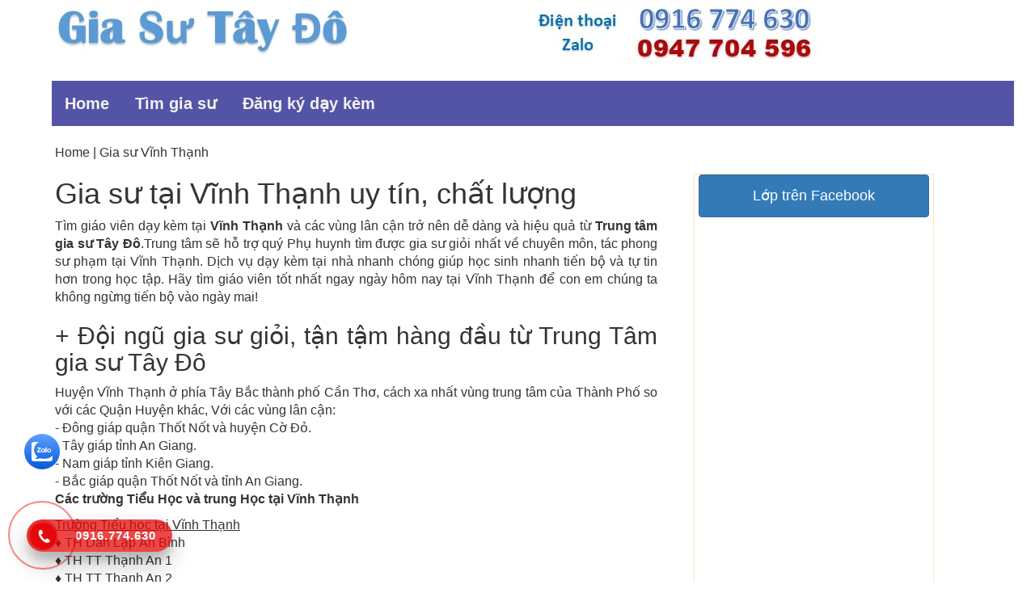

--- FILE ---
content_type: text/html; charset=utf-8
request_url: https://giasucantho.net.vn/can-tho/gia-su-vinh-thanh-can-tho
body_size: 16497
content:


<!DOCTYPE html PUBLIC "-//W3C//DTD XHTML 1.0 Transitional//EN" "http://www.w3.org/TR/xhtml1/DTD/xhtml1-transitional.dtd">

<html xmlns="http://www.w3.org/1999/xhtml">
<head>
       
    <meta name="viewport" content="width=device-width, initial-scale=1, maximum-scale=2"/>
    <link rel="icon" type="image/png" href="https://giasucantho.net.vn/logo.png"/>
    <meta http-equiv="Content-Type" content="text/html; charset=UTF-8"/>

    

    
        
    
 <title> Gia sư Vĩnh Thạnh : Chuyên Dạy Toán - Lý - Hóa - Anh - Văn</title>
    <meta name="Description" content="Gia sư Quận Vĩnh Thạnh nhận dạy kèm Toán, Lý, Hóa,  tiếng Hoa, Hàn, Ngữ Văn, tiếng Anh từ lớp 1 tới lớp 12 uy tín hàng đầu hiện nay  "/>
	<meta name="Keywords" content=""/>
	<meta http-equiv="content-language" content="vi" />   

    <meta name="robots" content="noodp,index,follow" />
    <meta name='revisit-after' content='1 days' />
    <meta name="author" content="Gia sư Vĩnh Thạnh : Chuyên Dạy Toán - Lý - Hóa - Anh - Văn" />
    
     <link rel="icon" type="image/png" href="https://giasucantho.net.vn/logo.png"/>
	
<meta name="DC.title" content="Gia sư Vĩnh Thạnh : Chuyên Dạy Toán - Lý - Hóa - Anh - Văn" />
<meta name="geo.region" content="VN-CT" />
<meta name="geo.placename" content="Cần Thơ" />
<meta name="geo.position" content="10.038874;105.786613" />
<meta name="ICBM" content="10.038874, 105.786613" />


	<meta property="og:type" content="article" />
	<meta property="og:site_name" content="Gia sư Vĩnh Thạnh : Chuyên Dạy Toán - Lý - Hóa - Anh - Văn" />
     <meta property="og:title" content="Gia sư Vĩnh Thạnh : Chuyên Dạy Toán - Lý - Hóa - Anh - Văn" />
    <meta property="og:url" content="https://giasucantho.net.vn/can-tho/gia-su-phong-dien" />
    <meta property="og:image" content="https://giasucantho.net.vn/App-Themes/trung-tam-gia-su-can-tho.giasucantho.net.vn.jpg" />
     <meta property="og:Description" content="Gia sư Quận Vĩnh Thạnh nhận dạy kèm Toán, Lý, Hóa,  tiếng Hoa, Hàn, Ngữ Văn, tiếng Anh từ lớp 1 tới lớp 12 uy tín hàng đầu hiện nay  " />


	         


    <link id="canonicallink" rel="canonical" href="https://giasucantho.net.vn/can-tho/gia-su-vinh-thanh-can-tho"></link>

    <link href="/css/bootstrap.css" rel="stylesheet" type="text/css" />
    <script src="/Scripts/jquery.min.js" type="text/javascript"></script>
   

    <style type="text/css">
        .link_cursor {cursor: pointer; }
        .zalo {   position: fixed;  bottom: 139px;  left: 30px; display: block; z-index: 5;}
       .protected {-moz-user-select:none;-webkit-user-select:none;user-select:none;}
       #binhluan {position: fixed; bottom: 0px; right: 0px;display: block;z-index: 5;}
        
        #logohead,#sloganhead{display:inline; float:left; min-width:45%;
            font-family: "Yu Gothic UI Semibold";
            font-size: xx-large;
            color: #0000CC;
        }
        ul.topnav{list-style-type:none;margin:0;padding:0;overflow:hidden;background-color:#5454a7; min-width:100%;}
        ul.topnav li{float:left}
        ul.topnav li a{display:inline-block;color:#f2f2f2;text-align:center;padding:14px 16px;text-decoration:none;transition:.3s;font-size:20px;font-weight: bold;}
        ul.topnav li a:hover{background-color:#555;width:auto !important; height:auto !important;}
        ul.topnav li.icon{display:none}

        #footer{max-width:100%}img{max-width:100%;height:auto}.fblank{width:200px}
         
        .main-content{margin-left:5%!important; margin-right:2%;}  #main { float: left; margin-right:5%;min-height:1379px; }
        .col-md-3 {min-width:25%;}
        #more {display: none;}
        .hinhanh{display:inline-block; width: 20%; }.hoso{display:inline-block; width: 50%; margin-left:10%; } 

        @media screen and (max-width:979px) 
        {
            
            .main-content{margin-left:2%!important; margin-right:1%;}  #main{min-height:auto;margin-right:0;}          
            .col-md-3 {border-color: white !important;  margin-top: 9px !important;min-width:45% !important;            }
            
         }

        @media screen and (max-width:648px) 
        {
            
            ul.topnav li:not(:first-child){display:none}ul.topnav li.icon{float:right;display:inline-block}ul.topnav.responsive{position:relative}ul.topnav.responsive li.icon{position:relative;right:0;top:0}ul.topnav.responsive li{float:none;display:inline}ul.topnav.responsive li a{display:block;text-align:left}#content{width:100%}#contenticon{display:none}
            .col-md-3 {min-width:100% !important;}
            #contenticon{display:none}#footer{width:auto;float:left}#teacherpic{display:none} #teachertable{max-width:320px;height:auto}  .topnav  li ul {    display:none; position:relative;}	   
            .hinhanh{display:table; width: 100%; margin-bottom: 9px; }.hoso{display:table; width: 100%; margin-left:0%; }
        }

        .decorate {text-decoration: none;} .style1{color: #CC0000;font-weight: bold; }  .style2{  color: #0066FF; font-weight: bold; }.styleleft{ margin-left: 10px;}


</style>

    <script type="application/ld+json">
    {
            "@context" : "http://schema.org",
            "@type" : "LocalBusiness",
            "name" : "Trung Tâm Gia Sư Tây Đô",
            "url" : "https://giasucantho.net.vn/",
            "@id": "https://giasucantho.net.vn/", 
            "telephone" : [ "0947 704 596", " 094 7704 596" ],    
             "image" : ["https://giasucantho.net.vn/logo.png","https://giasucantho.net.vn/App-Themes/gia-su-tay-do-main.jpg"],
             "priceRange" : "Miễn phí",
             "address" : {
                    "@type" : "PostalAddress",
                    "streetAddress" : "73/33 Nguyễn Trãi, Ninh Kiều",
                    "addressLocality" : "Cần Thơ",
                    "addressCountry" : "VN"

              },


              "openingHoursSpecification": { 
	                "@type": "OpeningHoursSpecification", 
	                "dayOfWeek": [ 
	                "Monday", 
	                "Tuesday", 
	                "Wednesday", 
	                "Thursday", 
	                "Friday", 
	                "Saturday", 
	                "Sunday" 
	                ], 
	                "opens": "07:00", 
	                "closes": "21:00" 
	        }, 

            "sameAs": [ 
	                "https://www.facebook.com/Trungtamgiasudaykemcantho", 
	                "https://www.facebook.com/giasutienganhcanthogioi/" ,
                    "https://www.facebook.com/GiasuCanThoGioi/"
	        ],

            "potentialAction" : {
                    "@type" : "SearchAction",
                    "target" : "https://giasucantho.net.vn/?s={search_term}",
                    "query-input" : "required name=search_term"
            }
    }
    </script>

    <style type="text/css">
        .hotline-phone-ring-wrap {
              position: fixed;
              bottom: 0;
              left: 0;
              z-index: 999999;
            }
            .hotline-phone-ring {
              position: relative;
              visibility: visible;
              background-color: transparent;
              width: 110px;
              height: 110px;
              cursor: pointer;
              z-index: 11;
              -webkit-backface-visibility: hidden;
              -webkit-transform: translateZ(0);
              transition: visibility .5s;
              left: 0;
              bottom: 0;
              display: block;
            }
            .hotline-phone-ring-circle {
	            width: 85px;
              height: 85px;
              top: 10px;
              left: 10px;
              position: absolute;
              background-color: transparent;
              border-radius: 100%;
              border: 2px solid #e60808;
              -webkit-animation: phonering-alo-circle-anim 1.2s infinite ease-in-out;
              animation: phonering-alo-circle-anim 1.2s infinite ease-in-out;
              transition: all .5s;
              -webkit-transform-origin: 50% 50%;
              -ms-transform-origin: 50% 50%;
              transform-origin: 50% 50%;
              opacity: 0.5;
            }
            .hotline-phone-ring-circle-fill {
	            width: 55px;
              height: 55px;
              top: 25px;
              left: 25px;
              position: absolute;
              background-color: rgba(230, 8, 8, 0.7);
              border-radius: 100%;
              border: 2px solid transparent;
              -webkit-animation: phonering-alo-circle-fill-anim 2.3s infinite ease-in-out;
              animation: phonering-alo-circle-fill-anim 2.3s infinite ease-in-out;
              transition: all .5s;
              -webkit-transform-origin: 50% 50%;
              -ms-transform-origin: 50% 50%;
              transform-origin: 50% 50%;
            }
            .hotline-phone-ring-img-circle {
	            background-color: #e60808;
	            width: 33px;
              height: 33px;
              top: 37px;
              left: 37px;
              position: absolute;
              background-size: 20px;
              border-radius: 100%;
              border: 2px solid transparent;
              -webkit-animation: phonering-alo-circle-img-anim 1s infinite ease-in-out;
              animation: phonering-alo-circle-img-anim 1s infinite ease-in-out;
              -webkit-transform-origin: 50% 50%;
              -ms-transform-origin: 50% 50%;
              transform-origin: 50% 50%;
              display: -webkit-box;
              display: -webkit-flex;
              display: -ms-flexbox;
              display: flex;
              align-items: center;
              justify-content: center;
            }
            .hotline-phone-ring-img-circle .pps-btn-img {
	            display: -webkit-box;
              display: -webkit-flex;
              display: -ms-flexbox;
              display: flex;
            }
            .hotline-phone-ring-img-circle .pps-btn-img img {
	            width: 20px;
	            height: 20px;
            }
            .hotline-bar {
              position: absolute;
              background: rgba(230, 8, 8, 0.75);
              height: 40px;
              width: 180px;
              line-height: 40px;
              border-radius: 3px;
              padding: 0 10px;
              background-size: 100%;
              cursor: pointer;
              transition: all 0.8s;
              -webkit-transition: all 0.8s;
              z-index: 9;
              box-shadow: 0 14px 28px rgba(0, 0, 0, 0.25), 0 10px 10px rgba(0, 0, 0, 0.1);
              border-radius: 50px !important;
              /* width: 175px !important; */
              left: 33px;
              bottom: 37px;
            }
            .hotline-bar > a {
              color: #fff;
              text-decoration: none;
              font-size: 15px;
              font-weight: bold;
              text-indent: 50px;
              display: block;
              letter-spacing: 1px;
              line-height: 40px;
              font-family: Arial;
            }
            .hotline-bar > a:hover,
            .hotline-bar > a:active {
              color: #fff;
            }
            @-webkit-keyframes phonering-alo-circle-anim {
              0% {
                -webkit-transform: rotate(0) scale(0.5) skew(1deg);
   
              }
              30% {
                -webkit-transform: rotate(0) scale(0.7) skew(1deg);
   
              }
              100% {
                -webkit-transform: rotate(0) scale(1) skew(1deg);
    
              }
            }
            @-webkit-keyframes phonering-alo-circle-fill-anim {
              0% {
                -webkit-transform: rotate(0) scale(0.7) skew(1deg);
                opacity: 0.6;
              }
              50% {
                -webkit-transform: rotate(0) scale(1) skew(1deg);
                opacity: 0.6;
              }
              100% {
                -webkit-transform: rotate(0) scale(0.7) skew(1deg);
                opacity: 0.6;
              }
            }
            @-webkit-keyframes phonering-alo-circle-img-anim {
              0% {
                -webkit-transform: rotate(0) scale(1) skew(1deg);
              }
              10% {
                -webkit-transform: rotate(-25deg) scale(1) skew(1deg);
              }
              20% {
                -webkit-transform: rotate(25deg) scale(1) skew(1deg);
              }
              30% {
                -webkit-transform: rotate(-25deg) scale(1) skew(1deg);
              }
              40% {
                -webkit-transform: rotate(25deg) scale(1) skew(1deg);
              }
              50% {
                -webkit-transform: rotate(0) scale(1) skew(1deg);
              }
              100% {
                -webkit-transform: rotate(0) scale(1) skew(1deg);
              }
            }
            @media (max-width: 768px) {
              .hotline-bar {
                display: none;
              }
            }
    </style>


 </head>
 
  <body >
     <form method="post" action="./gia-su-vinh-thanh-can-tho" id="form1" class="main-content">
<div class="aspNetHidden">
<input type="hidden" name="__VIEWSTATE" id="__VIEWSTATE" value="WZlRid2pgn6GtNReEh+aRojt6mJes85N/5XeVczW73Um5T6xsRLiqiuKjPb7Dx/JREvQflzcYJHPaq32+vGdPfDhftt7878/doqahVK1IPQ6koYX+3PrCdEHRTDkSlYaaZADHB7qXukgwGBNofnQi2ZtkKv+Fi7Fu72K8HsgYHxUQdCQlCdrJQjo2Zq8TiBbHwtpFQrLNW787vIWEp8AQiZJqKZvI9DBlrhN6Yt/uMxJNBH+fxrY+aZ64di7EOzLcZkZV/LO8S5eEoOjt8EG+p7A0xyu4I8J4O0T88VRfdHRxNee2jGIPrMMTi7eHlsUl7NtPQecgytu6Namn1ZBjbPzkNo2hihD6qs8fXfaVd3Qpdhk3p1BGWNExN4EeT/XoetlQQwYNTt9+nidJWqzra3nMgFMXA1Ok0+djAZUsvRbMWkJ0M8eQ2jNomN+dpuZbgpqnDxPEwpToZVXtA+f9pOPSsc9hXaZOZ1NrsXcOmAf6DBsff5nEcgdnZMnCyizfMHS4tQtwseGkD/gx5AJmW5rdE3GBzMHVUY99nDX9Qs4+elIPQutpOLH2hkGTvAqXaoxhOc54jEPNGparja2btpRlwSNNqwo58+SmXq2eT8QwiRJofiYF7R0k75cNkJv/PmTTE0eZMBNKL0IQsDh5aM/[base64]/9N5hEzf8+BI22vb83X+uWJ9yonEUEepR3ePnAznBKEBuKtsWynBmoMZEh/wW74EuHxMgdx+SL5MLJ4X1fEv9ZnM287/wosfp2LWoiitZy3F/haP/sFnuuV7E7n4IMT7DsrUQHnM/vSQeO/XSs3Aw8IKIUm+dAVA+u3NLzUO6OHxlY2NFYb/xFrMp43v63DOevfjr31PgrAufsLM9TdHCJ7MhxdrJOJpj7ZF2MaAL1TSTMRBskQlMFaB7x6Fe6Qc1Brclvo9jmMsNnB2tl/XtHJ0iQQ1/8NRyW3T0EQtYPwLGyAgpaB8vLCLL/SGh1/dA6ba7PrwOhfbe5A/rjqsv9L6alzOmwL/J4ddwrb9M4QOgm04cb5rZeKy032lUoGChm89eiHGBoHrnceXc1ZIPpzQsRUUm05eYG0D4duKXFxgfzjmscBDX81nk3lFzYcvkSSYmeL4k43eExrBrUJteRYoaRmoXKj6m6Oio3gHJ1IEM/3Gk3jIJdJVlYkZlKmXZvnq6KfLAw0+zZDkn5VF+6WPDoOFhbsl3J58SaxRYuCgkqkzoWQDQkq2sT0yjMbcG37rZIpDem47x8KSqyEvZDcba67icg1WKH6JEjocjctcGBZZv3m1dazj6y+fYi/t7WaStKZWo1YGaRt40RmpSEnA8nSDC2WC8+Kup+BLIIA07evJlS4S8Ftd/afGwBECM2FnmkstVsyWO9gVALZaHUdAlYH/WczwsWyZn+25gSLkwnkNVP1p2v80dBPW7w+DIJZrLf2C8B25SkASFSOSz/igp6fmp/wi/b7ruUeIS/ZjRBnuoju4ZIf+goVuvpeZ9RH4XOno1nrVlXB1rqfpemgOCdKpTsmfrtSR3UpzOpsME6hULnqv81V3qhL7TGhI+bvTzYBkipOVR5XLZiL3oXkZy4YDgh+hP41jJxCSrxgLeKeaoy1AfpHh8kNhBNZ/0z4Q3sF0Sj1KJ6Q0/DxUpXLW589V58gi7sbVQWGM3JIrFTHt7bexmbvghl/GO+jXa7YVBbsx5dwFxiztjlqNfvlPszlDnde8YFlmYaylyJCqeTKGJrBywNaNU/3TvxgZsvQJ9/6/GT6ukc9EjyTpDiHusNnWcWFhubMZt2mgvGuSzNJjg11GxEtXhwp260fTr8/KqphB7Tpr+GzaQGlAnTkF3UMyEtUHQCwQuvoSuGln6Vp+Fp51BW6koL6eAJXgoYAYxiSzw+OYI8u3raNNLweubM4JOZ8xS/Vm8g46q0a2Rj6e97MZ/hdep5VKlsx1jmyS6eT/kTMQ1OLiHscIg0+fLw/58BnhnTfrXZoHw8fONwsJlELU7U6/SssNM2Uw5LUyjUK38wnvDalL/NzjGZ91YVE8XlZRB4kFBvnJidjw0E4NAuakx0zx609ydbNJMpEF2NHW4OAWmIbKD8WfL/ZuVnVud6r7jVjl3g3EvrJQSx8FrUlKwjljKl5Wxdwk4/zIfyR6Ozp21hVom5HSj1GGxZzG25xVqxX656QAofs26Fd/wGYmdv/6pDEXUplmluD2/[base64]/oqJ7fbF12HP7AsPM8SKEEBkgervKrWAR6vyGsvbHvSKThZ5feMihBkgENyTjXZzzm3NNmmlpaoVsxuIwcTsm+XWIqPZJxJnkMbJdUsqPsKDmYeehqWQJriNlkM4/qWEGQZ1EMnmhCvdPPhp0H1JBrRGEmLVbdNURut4gvfMggkC7/RTtkAru6w3YGycsWNJnOszQJVurTremDjb4Hw+t9nQpMAyOZzQWIhNYnNoIlF99oH5W5Z9Lht4IHSqPfoFOgBLMcFvMSidqv6n4dYJUyvjjBCb/7gEIoiR4PkYXMVjXrh39fEVwPrhhtKk5JHldCq6CBnBmGvmv1mcqnKDYe/w5yeEE2hpIcAPk/N1x1UTPDxi6hRIuYXxDgQMsZInVMvqnx/KxqpElbqLs2UK0sf08n0ur/Awb3n7tCKPMGMue64Uh0FEyqnEj6/Ztdw0fb4ZJVJUOLLmTNv+NxmiVPSc6fIebtiglebbA4vNB7lAwqsZUJKWpPg6l5Nr59L+uMwAYfX6fn4d8oEenPboaE6h4lgktZ2h6mnRx4WS0cWP0MPLIqR7rJ/iSf/0/VPDnDexzUWdATekUeHJPwsIR23DAE/udzJTb44JuyvODtCGYb+Haggpwdq3ZYMNoxzd3h9e9qOOtuKxlTPHBXThN9tpngTFhB9mSnXISKbMKEb+KXKov9BuxSqNj5Lzn7jF/7gSVrLJPP7AasGgP1YdX4DiZvqDoxH0cMePs/iNQsXAbI3Y4t7r1pJleRZOhat0h6bvqTiETnFzSKYVy9odf36kQEFf1HfiemNMlaTYvORdDN6rzSmXJQuLS9KebPq2irCvav8kTT0YxAXe5QsgWfN48be1SVSW8N7M5gSrQEB8HDJsCg4SjGbfi2PWnVUpZo+" />
</div>

<div class="aspNetHidden">

	<input type="hidden" name="__VIEWSTATEGENERATOR" id="__VIEWSTATEGENERATOR" value="B376F7C6" />
	<input type="hidden" name="__EVENTVALIDATION" id="__EVENTVALIDATION" value="EQRsJquSHP5wnsBZFKzb1IHRzEY7RQnONdWDX90jAv6nq6o8pXgiiWszDj1XI3Kj/ctTgXUrtlnmZM4f2ZCacz38rI4geVUY5wkIkcpgL2DTUJst8JpfU2CZC+WhOWJS38fggTzMdmlEFI/IcvbIbCAIpgrT/VkaZYXqZOhkpuiVekq51b1JTUEKQsounBNonG8K8evk/I/HvBRwoc1yBw==" />
</div>
        
        <div style="width:100%; height:100px;">
               
            <div id="logohead"  >  <img src="/App-Themes/gia-su-tay-do.jpg"      alt="Trung tâm gia sư tây đô" /> </div>

            <div id= "sloganhead" >                    
                   <img src="/App-Themes/slogan1.jpg"      alt="Gia sư dạy kèm" />
            </div>

            </div>
            
        <ul class="topnav" id="myTopnav">
            <li><a href="/" >Home</a></li>

                
            <li><a href="/tim-gia-su-can-tho">Tìm gia sư</a></li>
            <li><a href="/cach-dang-ky-lam-gia-su-tai-can-tho-hieu-qua">Đăng ký dạy kèm</a></li>

            <li class="icon" ><a href="javascript:void(0)" style="font-size:15px" onclick="myFunction()" shape="rect">Menu</a></li>
 
        </ul> 

        <div  id="col-md-8" style="text-align:justify; " class="col-md-8">
            <div  id="main" class="row">

                <div>

<br />
  <div id="noidung_directmenu">
	    Home |  <span id="noidung_giasumon">Gia sư Vĩnh Thạnh</span> 
</div> 

      

    <span id="noidung_picture"></span>

  <div>
 <h1     id="h1"  >Gia sư tại Vĩnh Thạnh uy tín, chất lượng </h1>
     
 <p>Tìm giáo viên dạy kèm tại <b>Vĩnh Thạnh</b> và các vùng lân cận trở nên dễ dàng và hiệu quả từ <b>Trung tâm gia sư Tây Đô</b>.Trung tâm sẽ hỗ trợ quý Phụ huynh tìm được gia sư giỏi nhất về chuyên môn, tác phong sư phạm tại Vĩnh Thạnh. Dịch vụ dạy kèm tại nhà nhanh chóng giúp học sinh nhanh tiến bộ và tự tin hơn trong học tập. Hãy tìm giáo viên tốt nhất ngay ngày hôm nay tại Vĩnh Thạnh để con em chúng ta không ngừng tiến bộ vào ngày mai!</p>
               <h2>+ Đội ngũ gia sư giỏi, tận tậm hàng đầu từ Trung Tâm gia sư Tây Đô  </h2>
   
   Huyện Vĩnh Thạnh ở phía Tây Bắc thành phố Cần Thơ, cách xa nhất vùng trung tâm của Thành Phố so với các Quận Huyện khác, Với các vùng lân cận:<br />
- Đông giáp quận Thốt Nốt và huyện Cờ Đỏ.<br />
- Tây giáp tỉnh An Giang.<br />
- Nam giáp tỉnh Kiên Giang.<br />
- Bắc giáp quận Thốt Nốt và tỉnh An Giang.
   
   
 <p><b>Các trường Tiểu Học và trung Học tại Vĩnh Thạnh</b></p>
<u>Trường Tiểu học tại Vĩnh Thạnh</u><br />
♦ TH Dân Lập Ân Bình<br />
♦ TH TT Thạnh An 1<br />
♦ TH TT Thạnh An 2<br />
♦ TH TT Thạnh An 3<br />
♦ TH TT Vĩnh Thạnh<br />
♦ TH Thạnh An 2<br />
♦ TH Thạnh An 3<br />
♦ TH Thạnh Lộc 1<br />
♦ TH Thạnh Lộc 2<br />
♦ TH Thạnh Lộc 3<br />
♦ TH Thạnh Mỹ 1<br />
♦ TH Thạnh Mỹ 2<br />
♦ TH Thạnh Quới 1<br />
♦ TH Thạnh Quới 2<br />
♦ TH Thạnh Tiến 1<br />
♦ TH Thạnh Tiến 2<br />
♦ TH Thạnh Thắng 1<br />
♦ TH Thạnh Thắng 2<br />
♦ TH Thạnh Lợi 1<br />
♦ TH Thạnh Lợi 2<br />
♦ TH Vĩnh Trinh 1<br />
♦ TH Vĩnh Trinh 2<br />
♦ TH Vĩnh Trinh 3<br />
♦ TH Vĩnh Bình 1<br />
♦ TH Vĩnh Bình 2<br /><br />

<u>Trường Trung học cơ sở tại Vĩnh Thạnh</u><br />
♦ Thcs Thạnh Mỹ<br />
♦ Thcs Thạnh Tiến<br />
♦ THCS Thị Trấn Thạnh An<br />
♦ THCS Thị Trấn Thạnh An 1<br />
♦ THCS Thạnh Thắng<br />
♦ THCS Thạnh Lộc<br /><br />

<u>Trung Học Phổ Thông tại Vĩnh Thạnh</u>:<br />
♦ 	THPT Vĩnh Thạnh<br />
	♦ 	THPT THẠNH AN
   <p><b> Vì vậy, đội ngũ gia sư gồm:</b></p>
* Gia sư là giáo viên dạy tại các trường tiểu học, cấp 2, cấp 3 tại khu vực Thốt Nốt và vùng lân cận như quận Thốt Nốt và huyện Cờ Đỏ, Kiên Giang, <a href="/gia-su-day-kem-long-xuyen/" class="decorate">gia sư TP Long Xuyên</a>.... <br />
* Là Sinh viên Sư Phạm TNĐH đang chờ thi công chức.<br />
* Sinh viên xuất sắc, tận tâm dạy kèm từ trường Đại Học An Giang.

  <p>+ <b>Trung Tâm Gia sư Tây Đô nhận dạy kèm: </b></p>
– Luyện chữ đẹp - Toán - Tiếng Việt - Tiếng Anh- Nhạc- Họa.. Cho học sinh Tiểu học<br />
– Các môn Toán, Vật Lý, Hóa học, Văn – Anh , Sinh, Sử , Địa của học sinh từ lớp 6,7,8,9 tới lớp 10,11, 12<br />
– Luyện thi các chứng chỉ IELT, TOEIC, luyện thi Đại Học, luyện thi đầu vào lớp 6, lớp 10<br />
– Các ngoại ngữ khác Tiếng Nhật, Trung, Hàn, Pháp: Giao tiếp cơ bản , chuyên sâu của các chuyên ngành ngoại ngữ đó<br /><br />
   

        
               <b>Danh sách đang cập nhật...</b><br />
</div>   

<span id="noidung_bosungm"></span>
  
  <span id="noidung_hoso"><h2 style='color:brown'> 🔰 Danh sách gia sư cập nhật </h2></span>

  <div>

        
        <table id="noidung_DataList_giasuquan" cellspacing="0" cellpadding="0" rules="all" style="background-color:White;border-color:White;border-width:0px;border-style:None;border-collapse:collapse;text-align: center;">
	<tr>
		<td style="color:#000066;">
                                <tr> 
                                    <div  class="hinhanh">            
                                        <p><img  class="lazyload" data-src='https://giasucantho.net.vn/gia-su/images/nguyen-kieu-diem-ly-3445.jpg'   alt=' 3445 -  NGUYỄN KIỀU DIỄM LY' /></p>
                                    </div>    
                                    <div style="vertical-align:top" class="hoso">                         
                                        <p>- Họ tên: <span id="noidung_DataList_giasuquan_Label9_0"><a href='https://giasucantho.net.vn/gia-su/nguyen-kieu-diem-ly-3445' class='decorate' target='_blank'>NGUYỄN KIỀU DIỄM LY</a></span> hiện là <span id="noidung_DataList_giasuquan_Label17_0">Giáo viên đứng lớp</span> <span id="noidung_DataList_giasuquan_Label18_0">Mầm Non</span>, có kinh nghiệm <span id="noidung_DataList_giasuquan_Label20_0">Kèm Chữ Cho Trẻ 4t - 5t</span>, và khả năng dạy các môn khác <span id="noidung_DataList_giasuquan_Label21_0"></span> </p>                  
                                            <p> - Nhận dạy:  <span id="noidung_DataList_giasuquan_Label6_0">Kèm Chữ Cho Trẻ 4t - 5t</span> tại khu vực <b><span id="noidung_DataList_giasuquan_Label7_0">ẤP Vĩnh Tiến Thị Trấn Vĩnh Thạnh Huyện Vĩnh Thạnh TPCT</span></b>. </p>
                                        </div>   
                                    <span id="noidung_DataList_giasuquan_Label10_0"><hr /></span> 
                                </tr> 
                            </td>
	</tr><tr>
		<td style="color:#000066;">
                                <tr> 
                                    <div  class="hinhanh">            
                                        <p><img  class="lazyload" data-src='https://giasucantho.net.vn/gia-su/images/tran-thi-hoang-kim-ngan-3302.jpg'   alt=' 3302 -  Trần Thị Hoàng Kim Ngân' /></p>
                                    </div>    
                                    <div style="vertical-align:top" class="hoso">                         
                                        <p>- Họ tên: <span id="noidung_DataList_giasuquan_Label9_1"><a href='https://giasucantho.net.vn/gia-su/tran-thi-hoang-kim-ngan-3302' class='decorate' target='_blank'>Trần Thị Hoàng Kim Ngân</a></span> hiện là <span id="noidung_DataList_giasuquan_Label17_1">Tốt nghiệp đại học</span> <span id="noidung_DataList_giasuquan_Label18_1">Other</span>, có kinh nghiệm <span id="noidung_DataList_giasuquan_Label20_1"> </span>, và khả năng dạy các môn khác <span id="noidung_DataList_giasuquan_Label21_1">Tiếng Anh, Tin học từ lớp 1 - 9</span> </p>                  
                                            <p> - Nhận dạy:  <span id="noidung_DataList_giasuquan_Label6_1">Toán</span> tại khu vực <b><span id="noidung_DataList_giasuquan_Label7_1">Ấp Lân Quới 1, xa Thạnh Mỹ, huyện Vĩnh Thạnh, TPCT</span></b>. </p>
                                        </div>   
                                    <span id="noidung_DataList_giasuquan_Label10_1"><hr /></span> 
                                </tr> 
                            </td>
	</tr><tr>
		<td style="color:#000066;">
                                <tr> 
                                    <div  class="hinhanh">            
                                        <p><img  class="lazyload" data-src='https://giasucantho.net.vn/gia-su/images/gia-su-day-kem-can-tho.jpg'   alt=' 2114 -  Trần Thị Tiền Giang' /></p>
                                    </div>    
                                    <div style="vertical-align:top" class="hoso">                         
                                        <p>- Họ tên: <span id="noidung_DataList_giasuquan_Label9_2"><a href='https://giasucantho.net.vn/gia-su/tran-thi-tien-giang-2114' class='decorate' target='_blank'>Trần Thị Tiền Giang</a></span> hiện là <span id="noidung_DataList_giasuquan_Label17_2">Giáo viên đứng lớp</span> <span id="noidung_DataList_giasuquan_Label18_2">Vật lý</span>, có kinh nghiệm <span id="noidung_DataList_giasuquan_Label20_2">Lý lớp 9,10,11</span>, và khả năng dạy các môn khác <span id="noidung_DataList_giasuquan_Label21_2">toán lớp 6-7</span> </p>                  
                                            <p> - Nhận dạy:  <span id="noidung_DataList_giasuquan_Label6_2">Vật lý từ lớp 6-11</span> tại khu vực <b><span id="noidung_DataList_giasuquan_Label7_2">C1, xã Thạnh Thắng, huyện Vĩnh Thạnh, TP Cần Thơ</span></b>. </p>
                                        </div>   
                                    <span id="noidung_DataList_giasuquan_Label10_2"><hr /></span> 
                                </tr> 
                            </td>
	</tr><tr>
		<td style="color:#000066;">
                                <tr> 
                                    <div  class="hinhanh">            
                                        <p><img  class="lazyload" data-src='https://giasucantho.net.vn/gia-su/images/gia-su-day-kem-can-tho.jpg'   alt=' 1247 -  Nguyen Tam' /></p>
                                    </div>    
                                    <div style="vertical-align:top" class="hoso">                         
                                        <p>- Họ tên: <span id="noidung_DataList_giasuquan_Label9_3"><a href='https://giasucantho.net.vn/gia-su/nguyen-tam-1247' class='decorate' target='_blank'>Nguyen Tam</a></span> hiện là <span id="noidung_DataList_giasuquan_Label17_3">Tốt nghiệp đại học</span> <span id="noidung_DataList_giasuquan_Label18_3">Y khoa</span>, có kinh nghiệm <span id="noidung_DataList_giasuquan_Label20_3"></span>, và khả năng dạy các môn khác <span id="noidung_DataList_giasuquan_Label21_3">Hóa 8.,9</span> </p>                  
                                            <p> - Nhận dạy:  <span id="noidung_DataList_giasuquan_Label6_3">Toán 1-12</span> tại khu vực <b><span id="noidung_DataList_giasuquan_Label7_3">Can thơ</span></b>. </p>
                                        </div>   
                                    <span id="noidung_DataList_giasuquan_Label10_3"></span> 
                                </tr> 
                            </td>
	</tr>
</table>


        
        


      
        
        


            
        
               
 

  </div>   

 <div > </div>   

    <span id="noidung_dsbanggia"></span>

    



  <span id="noidung_quan"><p style='color:blueviolet;font-size:large'><b> Xem thêm</b></p> <p><i class='fa fa-check'></i> <a href='/can-tho/gia-su-thot-not-day-kem-tieng-anh-toan-hoa-ly-sinh-hoc' class='decorate'>Gia sư Thốt Nốt</a></p> <p><i class='fa fa-check'></i> <a href='/gia-su-tai-an-giang' class='decorate'>Gia sư An Giang</a></p></span>

      <br /></div>

                <span id="bosungm"></span>
                <div style="border: medium none #008080; padding-left:0%;">
                            <h4>Hãy xem thêm gia sư từ hệ thống của Trung tâm: <a href="/huong-dan-tim-gia-su-can-tho-day-kem-uy-tin" >Tại đây! </a></h4>
      
                        <p><span style=" color:brown; font-weight: bold; font-size:large;">☎️ Liên hệ tư vấn và đăng ký học điện thoại/ Zalo: 0916 774 630</span></p>     
                        <p> <span id="viewmenu" style=" font-style:italic;  Font-Size:small;"><p><i class='fa fa-eye' ></i> 876&emsp; <i class='fa fa-history' ></i> 1/18/2026 2:52:11 AM</p></span></p>

                    </div> <hr />
      
                    <a href="/tim-gia-su-can-tho">
                    <img src="/App-Themes/dang-ky-tim-gia-su-giasucantho.net.vn.jpg"     alt="Đăng ký tìm gia sư " /></a>&nbsp;&nbsp;
           
                    <a href="/cach-dang-ky-lam-gia-su-tai-can-tho-hieu-qua">
                    <img src="/App-Themes/dang-ky-gia-su-giasucantho.net.vn.jpg"  alt="Đăng ký dạy thêm dạy kèm tại nhà Cần Thơ "  /></a>

                    <br /> <br />
                        

                <p style="color: #0099FF;"><b>BÌNH LUẬN</b></p>
  
                <div>
                        
                </div>  

                <p>Viết bình Luận:</p>
                <div >
  
                    <p> <label for="Comment">Yêu cầu *:</label>  <br />
                    <textarea name="ctl00$ctl00$Comment" rows="2" cols="20" id="Comment" style="height:100px;width:90%;">
</textarea></p> 
  
                    <p ><label for="Name">Họ tên *:</label>   <br />
                    <input name="ctl00$ctl00$Name" type="text" id="Name" style="height:30px;width:79%;" /></p> 
      
                    <p  >    <label for="Phone">SĐT *:</label> <br />
                    <input name="ctl00$ctl00$Phone" type="text" id="Phone" style="height:30px;width:79%;" /></p> 
       
                    <p  >    <label for="Email">Email :</label> <br />
                    <input name="ctl00$ctl00$Email" type="text" id="Email" style="height:30px;width:79%;" /></p> 


                    <p> <span id="postinfo" style="color:#FF3300;font-style:italic;"></span></p>


                    <p> 
                    <input type="submit" name="ctl00$ctl00$Post" value="Submit" id="Post" style="height:39px;width:179px;color: #FFFFFF; font-weight: 700; font-size: large; background-color: #0099CC" /></p>
                </div>
            
            </div>       
        </div>
  
        <div style="text-align:justify; float:left !important; margin-top:59px;  border-style:solid; border-width:thin; border-color:bisque" class="col-md-3">    
                <div style="width:100%; " class="btn btn-primary"><h4>Lớp trên Facebook </h4></div> <br /><br />
                <div style="height:500px" id="fanpage1"></div>
                
        </div>

        <div style="text-align:justify; float:left !important; margin-top:29px; border-style:solid; border-width:thin; border-color:bisque" class="col-md-3">              
            <div style="width:100%; " class="btn btn-primary"><h4>Gia sư theo Khu vực </h4></div> <br /><br />

            <p>🔰<a href="/can-tho/gia-su-ninh-kieu"> &nbsp;Gia sư Ninh Kiều</a></p> 
            <p>🔰<a href="/can-tho/gia-su-cai-rang-toan-ly-hoa-anh-van"> &nbsp;Gia sư Cái Răng</a></p> 

            <p>🔰<a href="/can-tho/gia-su-phong-dien"> &nbsp;Gia sư Phong Điền</a></p> 
            <p>🔰<a href="/can-tho/gia-su-binh-thuy"> &nbsp;Gia sư Bình Thủy</a></p> 
            <p>🔰<a href="/can-tho/gia-su-o-mon-toan-ly-hoa-van-anh"> &nbsp;Gia sư Ô Môn</a></p> 


        </div>

        <div style="text-align:justify; float:left !important; margin-top:29px; border-style:solid; border-width:thin; border-color:bisque" class="col-md-3">              
            <div style="width:100%; " class="btn btn-primary"><h4>Gia sư theo môn </h4></div> <br /><br />
                
            <p>🔰<a href="/gia-su-mam-non"> &nbsp;Gia sư Mầm non</a></p>
            <p>🔰<a href="/mon/gia-su-tieu-hoc-tai-can-tho-nhan-day-kem-tai-nha"> &nbsp;Gia sư Tiểu Học</a></p>
            <p>🔰<a href="/toan/gia-su-su-pham-toan"> &nbsp;Gia sư Toán</a></p>
            <p>🔰<a href="/vat-ly/gia-su-su-pham-ly-tai-nha"> &nbsp;Gia sư Lý</a></p>
            <p>🔰<a href="/hoa-hoc/tu-van-tim-gia-su-su-pham-hoa-tai-nha-can-tho"> &nbsp;Gia sư Hóa</a></p>
            <p>🔰<a href="/gia-su-tieng-anh-can-tho-nhan-day-kem-anh-van-tai-nha-uy-tin"> &nbsp;Gia sư tiếng Anh</a></p>
            <p>🔰<a href="/can-tho/gia-su-tieng-trung-quoc-day-kem-tieng-hoa-tai-nha-can-tho"> &nbsp;Gia sư tiếng Hoa</a></p>
            <p>🔰<a href="/can-tho/tim-gia-su-tieng-han-gioi-tai-nha-can-tho"> &nbsp;Gia sư tiếng Hàn</a></p>
            <p>🔰<a href="/can-tho/gia-su-tieng-nhat-day-tai-nha-can-tho"> &nbsp;Gia sư tiếng Nhật</a></p>
            <p>🔰<a href="/can-tho/gia-su-can-tho-day-kem-tieng-phap-tai-nha"> &nbsp;Gia sư tiếng Pháp</a></p>
            <p>🔰<a href="/gia-su-day-kem-ngu-van-can-tho"> &nbsp;Gia sư văn học</a></p>
            <p>🔰<a href="/gia-su-mon-sinh-hoc-can-tho"> &nbsp;Gia sư môn Sinh</a></p> 
                                
            <p>🔰
            <a href="/gia-su-tieng-nhat-han-hoa-phap-can-tho" class="decorate"> &nbsp;Gia sư ngoại ngữ</a>  </p>    

            <p>🔰
            <a href="/gia-su-day-kem-dan-organ-piano-guitar-can-tho" class="decorate"> &nbsp;Gia sư Piano Guitar</a>  </p>        

            <p>🔰
            <a href="/gia-su-day-kem-tin-hoc-can-tho" class="decorate"> &nbsp;Gia sư tin học </a>  </p>  


            <p>🔰
            <a href="/gia-su-day-kem-luyen-ve-can-tho" class="decorate"> &nbsp;  Gia sư luyện vẽ</a></p>

            <p>🔰<a href="/luyen-thi-dai-hoc"> &nbsp;Luyện thi đại học</a></p>

        </div>

        <div style="text-align:justify; float:left !important; margin-top:29px; border-style:solid; border-width:thin; border-color:bisque" class="col-md-3">              
            <div style="width:100%; " class="btn btn-primary"><h4>Gia sư theo lớp </h4></div> <br /><br /> 
            <p>🔰<a href="/tieu-hoc/day-kem-gia-su-lop-1-2-tai-nha-tp-can-tho"> &nbsp;Gia sư lớp 1</a></p>
            <p>🔰<a href="/can-tho/day-kem-gia-su-lop-2-3-tai-nha-tpct"> &nbsp;Gia sư lớp 2</a></p> 
            <p>🔰<a href="/tieu-hoc/day-kem-gia-su-lop-3-4-tai-nha-tp-can-tho"> &nbsp;Gia sư lớp 3</a></p> 
            <p>🔰<a href="/tieu-hoc/day-kem-gia-su-lop-4-5-tai-nha-tp-can-tho"> &nbsp;Gia sư lớp 4</a></p> 
            <p>🔰<a href="/tieu-hoc/gia-su-day-kem-lop-5-tai-can-tho"> &nbsp;Gia sư lớp 5</a></p>                     
            <p>🔰<a href="/can-tho/gia-su-lop-6-uy-tin"> &nbsp;Gia sư lớp 6</a></p>
            <p>🔰<a href="/cap-1-2-3/gia-su-lop-7"> &nbsp;Gia sư lớp 7</a></p> 
            <p>🔰<a href="/cap-1-2-3/tai-sao-nen-chon-gia-su-can-tho-gioi-day-kem-lop-8-cho-con"> &nbsp;Gia sư lớp 8</a></p> 
            <p>🔰<a href="/cap-1-2-3/ho-tro-tim-gia-su-lop-9-cho-con"> &nbsp;Gia sư lớp 9</a></p> 
            <p>🔰<a href="/cap-1-2-3/tim-gia-su-lop-10-cho-con-co-de-khong"> &nbsp;Gia sư lớp 10</a></p>                     
            <p>🔰<a href="/cap-1-2-3/trach-nhiem-cua-gia-su-lop-11"> &nbsp;Gia sư lớp 11</a></p> 
            <p>🔰<a href="/cap-1-2-3/cach-de-tim-gia-su-lop-12-hieu-qua-nhat"> &nbsp;Gia sư lớp 12</a></p>  

        </div>
 
        <div style="text-align:justify; float:left !important; margin-top:29px; border-style:solid; border-width:thin; border-color:bisque" class="col-md-3">    
            <div style="width:100%; " class="btn btn-primary"><h4>Dành cho gia sư </h4></div> <br /><br />

                        <p>🔰
                <a href="/cap-nhat-ho-so-gia-su" class="decorate"> &nbsp;Cập nhật hồ sơ gia sư</a>  </p>     
 
       
                        <p>🔰
                <a href="/gia-su-can-tho-danh-sach-lop" class="decorate"> &nbsp;Việc làm cần tìm gia sư</a>  </p>    
                  
      
                        <p>🔰
                <a href="/cach-lay-ma-gia-su" class="decorate"> &nbsp;Cách lấy mã số gia sư</a>  </p>     
      
                        <p>🔰
                <a href="/viec-lam/cach-tuyen-dung-gia-su" class="decorate"> &nbsp;Cách tuyển gia sư của Trung tâm</a>  </p>    
                   

        </div>
 
        <div style=" float:left; color:White; background-color:#933; min-height:179px; border-style:solid; border-width:thin; border-color:bisque" class="col-md-12" >                    
                    <div style=" min-height:179px; text-align:left; float:left !important;  margin-top:19px;" class="col-md-6"  >                    
                        <p><i class="fa fa-hand-o-right"></i><i> Hãy like facebook để nhận thông tin lớp mới thường xuyên</i></p>  
                        <div id="fanpage2"></div>
                        
                    </div>

                    <div style=" font-size:large;  min-height:179px; text-align:left; float:left !important; margin-top:19px;" class="col-md-6" >                    
                            <p>Trung tâm Gia Sư Tây Đô </p>
                            <p>Dạy kèm tại nhà – Chất lượng số 1 </p>
                            <p>Điện thoại: 0916 774 630</p>
                            <p>Địa chỉ: 73/33 Nguyễn Trãi, Ninh Kiều, TP Cần Thơ </p>
                            <p style="color: #C0C0C0"> © Designed by Tin Hoc Tay Do</p>
                    </div>
                </div>


           
    <div class="hotline-phone-ring-wrap">
	     <div class="hotline-phone-ring">
		<div class="hotline-phone-ring-circle"></div>
		<div class="hotline-phone-ring-circle-fill"></div>
		<div class="hotline-phone-ring-img-circle">
		<a href="tel:0916774630" class="pps-btn-img">
			<img src="https://giasucantho.net.vn/App-Themes/icon-call-nh.png" alt="Gọi điện thoại" width="50"/>
		</a>
		</div>
	</div>

	     <div class="hotline-bar">
		<a href="tel:0916774630">
			<span class="text-hotline">0916.774.630</span>
		</a>
	</div>
    </div>
      
     <div id="fb-customer-chat" class="fb-customerchat"></div>

    <div class="zalo">
                        <a title="Chat với chúng tôi qua Zalo" target="_blank" rel="noopener" href="https://zalo.me/0916774630">
                <img src="/zalo.svg" alt="btn-zalo" /></a>
     </div>

</form>

    <script type="text/template" id="facebook-wiget-1">
         <div style="height:500px" class="fb-page" data-href="https://www.facebook.com/Trungtamgiasudaykemcantho" data-tabs="timeline"  data-small-header="false" data-adapt-container-width="true" data-hide-cover="false" data-show-facepile="false"><blockquote cite="https://www.facebook.com/Trungtamgiasudaykemcantho" class="fb-xfbml-parse-ignore"><a  rel="nofollow" href="https://www.facebook.com/Trungtamgiasudaykemcantho">LỚP CẦN TÌM GIA SƯ</a></blockquote></div>
    </script>

    <script type="text/template" id="facebook-wiget-2">
         <div id="fb-page" class="fb-page" data-href="https://www.facebook.com/Trungtamgiasudaykemcantho/" data-tabs="" data-width="279" data-height="" data-small-header="false" data-adapt-container-width="true" data-hide-cover="false" data-show-facepile="false"><blockquote cite="https://www.facebook.com/Trungtamgiasudaykemcantho/" class="fb-xfbml-parse-ignore"><a rel="nofollow" href="https://www.facebook.com/Trungtamgiasudaykemcantho/">Trung tâm gia sư Tây Đô</a></blockquote></div>
    </script>

</body>

</html>



<script type="text/javascript">


    window.onscroll = function () {

        //loadAPI();
        var js1 = document.createElement('script');
        var js2 = document.createElement('script');

        js1.src = '//cdnjs.cloudflare.com/ajax/libs/lazysizes/5.2.0/lazysizes.min.js'
        document.body.appendChild(js1);

        js2.src = 'https://connect.facebook.net/vi_VN/sdk.js#xfbml=1&version=v19.0&appId=1254277895179565';

        document.body.appendChild(js2);

        //var chatbox = document.getElementById('fb-customer-chat');
        //chatbox.setAttribute("page_id", "600460853468914");
        //chatbox.setAttribute("attribution", "biz_inbox");//end

        var element = document.getElementById("fanpage1");
        element.style.height = "0px";

        $("#fanpage1").before(document.getElementById("facebook-wiget-1").innerHTML);
        $("#fanpage2").before(document.getElementById("facebook-wiget-2").innerHTML);


        window.onscroll = null;
    }


    function load_googleAnalytic() {
        var js = document.createElement('script');
        js.src = '//www.googletagmanager.com/gtag/js?id=UA-82061583-1';
        document.body.appendChild(js);

        //google analysic report
        window.dataLayer = window.dataLayer || [];
        function gtag() { dataLayer.push(arguments); }
        gtag('js', new Date());
        gtag('config', 'UA-82061583-1');
    }


    function myFunction() {
        var x = document.getElementById("myTopnav");
        if (x.className === "topnav") {
            x.className += " responsive";
        } else {
            x.className = "topnav";
        }
    }

    //for ready
    $(function () {

        $("#binhluan").click(function () {
            document.getElementById('Comment').focus();
        });

        $("#ask1").click(function () {

            var x = document.getElementById("answer1");
            var y = document.getElementById("plus1");
            if (x.style.display === "none")
            {
                x.style.display = "block";
                y.innerHTML="<b> - </b>"
                
            }
            else
            {
                x.style.display = "none";
                y.innerHTML="<b> + </b>"
             }
        });

        $("#ask2").click(function () {

        var x = document.getElementById("answer2");
        var y = document.getElementById("plus2");
        if (x.style.display === "none")
        {
            x.style.display = "block";
            y.innerHTML="<b> - </b>"
                
        }
        else
        {
            x.style.display = "none";
            y.innerHTML="<b> + </b>"
            }
        });

        $("#ask3").click(function () {

        var x = document.getElementById("answer3");
        var y = document.getElementById("plus3");
        if (x.style.display === "none")
        {
        x.style.display = "block";
        y.innerHTML="<b> - </b>"
                
        }
        else
        {
        x.style.display = "none";
        y.innerHTML="<b> + </b>"
        }
        });

        $("#ask4").click(function () {

        var x = document.getElementById("answer4");
        var y = document.getElementById("plus4");
        if (x.style.display === "none")
        {
        x.style.display = "block";
        y.innerHTML="<b> - </b>"
                
        }
        else
        {
        x.style.display = "none";
        y.innerHTML="<b> + </b>"
        }
        });

        $("#ask5").click(function () {

        var x = document.getElementById("answer5");
        var y = document.getElementById("plus5");
        if (x.style.display === "none")
        {
            x.style.display = "block";
            y.innerHTML="<b> - </b>"
                
        }
        else
        {
            x.style.display = "none";
            y.innerHTML="<b> + </b>"
            }
        });

        $("#ask6").click(function () {

        var x = document.getElementById("answer6");
        var y = document.getElementById("plus6");
        if (x.style.display === "none")
        {
            x.style.display = "block";
            y.innerHTML="<b> - </b>"
                
        }
        else
        {
            x.style.display = "none";
            y.innerHTML="<b> + </b>"
            }
        });

        $("#ask7").click(function () {

        var x = document.getElementById("answer7");
        var y = document.getElementById("plus7");
        if (x.style.display === "none")
        {
            x.style.display = "block";
            y.innerHTML="<b> - </b>"
                
        }
        else
        {
            x.style.display = "none";
            y.innerHTML="<b> + </b>"
            }
        });

        $("#ask8").click(function () {

        var x = document.getElementById("answer8");
        var y = document.getElementById("plus8");
        if (x.style.display === "none")
        {
            x.style.display = "block";
            y.innerHTML="<b> - </b>"
                
        }
        else
        {
            x.style.display = "none";
            y.innerHTML="<b> + </b>"
            }
        });

        $("#ask9").click(function () {

        var x = document.getElementById("answer9");
        var y = document.getElementById("plus9");
        if (x.style.display === "none")
        {
            x.style.display = "block";
            y.innerHTML="<b> - </b>"
                
        }
        else
        {
            x.style.display = "none";
            y.innerHTML="<b> + </b>"
            }
        });

        $("#ask10").click(function () {

        var x = document.getElementById("answer10");
        var y = document.getElementById("plus10");
        if (x.style.display === "none")
        {
            x.style.display = "block";
            y.innerHTML="<b> - </b>"
                
        }
        else
        {
            x.style.display = "none";
            y.innerHTML="<b> + </b>"
            }
        });

    });


    window.onload = function () {

        if (document.getElementById("answer1"))document.getElementById("answer1").style.display = "none";
        if (document.getElementById("answer2")) document.getElementById("answer2").style.display = "none";
        if (document.getElementById("answer3")) document.getElementById("answer3").style.display = "none";
        if (document.getElementById("answer4")) document.getElementById("answer4").style.display = "none";
        if (document.getElementById("answer5")) document.getElementById("answer5").style.display = "none";
        if (document.getElementById("answer6")) document.getElementById("answer6").style.display = "none";
        if (document.getElementById("answer7")) document.getElementById("answer7").style.display = "none";
        if (document.getElementById("answer8")) document.getElementById("answer8").style.display = "none";
        if (document.getElementById("answer9")) document.getElementById("answer9").style.display = "none";
        if (document.getElementById("answer10")) document.getElementById("answer10").style.display = "none";
       
        load_googleAnalytic();

        if (document.getElementById('Comment').value.length > 2) {

            document.getElementById('Post').focus();

            document.getElementById('Comment').value = "";
            document.getElementById('Name').value = "";
            document.getElementById('Phone').value = "";
            document.getElementById('Email').value = "";

        }

    };





 </script>